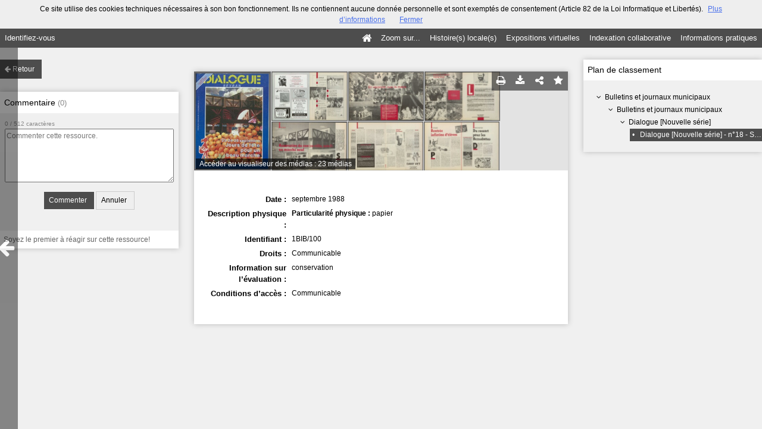

--- FILE ---
content_type: text/html; charset=UTF-8
request_url: https://archives-municipales.ville-sevran.fr/ark:/naan/a011516865999rCIDeQ/from/a011516865999DzE2eG
body_size: 41612
content:
        <!DOCTYPE html>
<!--[if lte IE 7]> <html class="no-js ie67 ie678" lang="fr"> <![endif]-->
<!--[if IE 8]> <html class="no-js ie8 ie678" lang="fr"> <![endif]-->
<!--[if IE 9]> <html class="no-js ie9" lang="fr"> <![endif]-->
<!--[if gt IE 9]> <!--><html class="no-js" lang="fr"> <!--<![endif]-->
<head>
    <meta http-equiv="X-UA-Compatible" content="IE=edge">
    <title>Ressource «Dialogue [Nouvelle série] - n°18 - Septembre 1988» - -...</title>
    <script>
        document.documentElement.className = document.documentElement.className.replace(/\bno-js\b/g, '') + ' js ';
    </script>

        <base href="https://archives-municipales.ville-sevran.fr/medias/customer_2/" />

        
        <meta name="viewport" content="width=device-width, initial-scale=1.0" />
        <meta charset="UTF-8" />
        <meta name="description" content="Site propulsé par Mnesys, logiciel de valorisation du patrimoine" />

        <meta property="og:title" content="Ressource «Dialogue [Nouvelle série] - n°18 - Septembre 1988» - -..." />
<meta property="og:url" content="https://archives-municipales.ville-sevran.fr/ark:/naan/a011516865999rCIDeQ/from/a011516865999DzE2eG" />
<meta property="og:description" content="Site propulsé par Mnesys, logiciel de valorisation du patrimoine" />

    <meta property="og:image" content="https://archives-municipales.ville-sevran.fr/medias/customer_2/1BIB_Journaux/4_Dialogue_nouvelle série/BIB_100/FRAC93071_BIB100_001_jpg_/1_0.jpg" /><meta name="twitter:image:src" content="https://archives-municipales.ville-sevran.fr/medias/customer_2/1BIB_Journaux/4_Dialogue_nouvelle série/BIB_100/FRAC93071_BIB100_001_jpg_/1_0.jpg" /><meta property="og:image" content="https://archives-municipales.ville-sevran.fr/medias/customer_2/1BIB_Journaux/4_Dialogue_nouvelle série/BIB_100/FRAC93071_BIB100_002_jpg_/1_0.jpg" /><meta name="twitter:image:src" content="https://archives-municipales.ville-sevran.fr/medias/customer_2/1BIB_Journaux/4_Dialogue_nouvelle série/BIB_100/FRAC93071_BIB100_002_jpg_/1_0.jpg" /><meta property="og:image" content="https://archives-municipales.ville-sevran.fr/medias/customer_2/1BIB_Journaux/4_Dialogue_nouvelle série/BIB_100/FRAC93071_BIB100_003_jpg_/1_0.jpg" /><meta name="twitter:image:src" content="https://archives-municipales.ville-sevran.fr/medias/customer_2/1BIB_Journaux/4_Dialogue_nouvelle série/BIB_100/FRAC93071_BIB100_003_jpg_/1_0.jpg" />

<meta property="og:site_name" content="Mnesys"/>

<meta name="twitter:card" content="summary_large_image" />
<meta name="twitter:title" content="Ressource «Dialogue [Nouvelle série] - n°18 - Septembre 1988» - -..." />
<meta name="twitter:description" content="Site propulsé par Mnesys, logiciel de valorisation du patrimoine" />
<meta name="twitter:url" content="https://archives-municipales.ville-sevran.fr/ark:/naan/a011516865999rCIDeQ/from/a011516865999DzE2eG" />
    
    <meta name="robots" content="noindex, follow" />
    

    <link rel="icon" type="image/png" href="/uploads/customer_2/favicon195x195.png" />

                            <link rel="stylesheet" href="/theme/mnesys/css/shared.css?v=4.6.30" media="all">
        <link rel="stylesheet" href="/theme/Mnesys/css/users/user.css?v=4.6.30" />
        <link rel="stylesheet" href="/theme/Mnesys/css/popin.css?v=4.6.30" />
                <link rel="stylesheet" href="/vendor/font-awesome/css/font-awesome.min.css?v=4.6.30" media="all">
                <link rel="stylesheet" href="/bundles/naonedvanao/css/knacss.css?v=4.6.30" media="all">
                <link rel="stylesheet" href="/bundles/naonedvanao/css/base.css?v=4.6.30" media="all">
        <link rel="stylesheet" href="/bundles/naonedvanao/css/helper.css?v=4.6.30" media="all">
        <link rel="stylesheet" href="/css/custom.css?v=4.6.30" media="all">
        <link rel="stylesheet" href="/bundles/naonedvanao/css/record/main.css?v=4.6.30" media="all">
        <link rel="stylesheet" href="/bundles/naonedvanao/css/record/print.css?v=4.6.30" media="print">
        <link rel="stylesheet" href="/blocks/currentStyles.css?v=4.6.30" media="all">
        <!--[if lt IE 10]>
            <link rel="stylesheet" href="/bundles/naonedvanao/css/base-ie9.css?v=4.6.30" media="all">
        <![endif]-->
    
    
                    <!--[if lt IE 9]>
            <script src="/bundles/naonedvanao/js/common/html5.js?v=4.6.30"></script>
        <![endif]-->
    
    <link rel="stylesheet" href="/vendor/font-awesome/css/font-awesome.min.css?v=4.6.30" media="all">
</head>
<body class=" single-resource">
        <div class="page-wrapper">
	    <div class="admin-bar">
<!-- Translation -->
<script>
if (typeof I18N === 'undefined') {
    var I18N = {
        // Pikaday
        'previous-month' : "Mois précédent",
        'next-month'     : "Mois précédent",
        'january'        : "Janvier",
        'february'       : "Février",
        'march'          : "Mars",
        'april'          : "Avril",
        'may'            : "Mai",
        'june'           : "Juin",
        'july'           : "Juillet",
        'august'         : "Août",
        'september'      : "Septembre",
        'october'        : "Octobre",
        'november'       : "Novembre",
        'december'       : "Décembre",
        'sunday'         : "Dimanche",
        'monday'         : "Lundi",
        'tuesday'        : "Mardi",
        'wednesday'      : "Mercredi",
        'thursday'       : "Jeudi",
        'friday'         : "Vendredi",
        'saturday'       : "Samedi",
        'sun'            : "Dim",
        'mon'            : "Lun",
        'tue'            : "Mar",
        'wed'            : "Mer",
        'thu'            : "Jeu",
        'fri'            : "Ven",
        'sat'            : "Sam",

        // admin/action.js
        'edit-portal-style'  : "Modifiez le style du portail",
        'validate'           : "Valider",
        'add-block'          : "Ajouter un bloc",
        'edit-block'         : "Éditer les blocs",
        'edit-mini-header'   : "Modifier la mini têtière",
        'search-theme'       : "Thème de la recherche",
        'set-rubric'         : "Paramétrer la rubrique",
        'create-article'     : "Créer un article",
        'edit-rubric-menu'   : "Modifier le menu de la rubrique",
        'create-page'        : "Créer une page",
        'publish'            : "Enregistrer et publier",
        'plan-publication'   : "Planifier la publication",
        'unpublish'          : "Enregistrer et dépublier",
        'delete-page'        : "Supprimer la page",
        'set-comments'       : "Configurer les commentaires",

        // comment/main.js
        'comment-error-1'        : "Une erreur est survenue. Votre commentaire n’a pas été enregistré.",
        'comment-error-2'        : "Une erreur est survenue lors de la suppression.",
        'comment-error-3'        : "Numéro du commentaire introuvable.",
        'comment-success'        : "Votre commentaire a bien été enregistré!",
        'comment-confirm-delete' : "Êtes-vous sûr de vouloir supprimer ce commentaire ?",

        // license/main.js
        'error-nothing-saved' : "Une erreur inconnue est survenue. Vos données n’ont pas été enregistrées.",
        'success-save'        : "L’enregistrement s’est déroulé avec succès!",
        'attention'           : "Attention",
        'success'             : "Succès",

        // medias/main.js
        'something-wrong-happen' : "Une erreur est survenue. Veuillez recommencer.",

        // record/bookmark.js
        'no-suggestions'      : "Aucune suggestion",

        // search/components/form/main.js
        'all-fields'          : "Tous les champs",
        'form-delete-success' : "Le formulaire a été supprimé avec succès!",
        'form-save-success'   : "Le formulaire a été sauvegardé avec succès!",
        'form-save-error'     : "Une erreur est survenue lors de l’enregistrement du formulaire.",
        'form-delete-error'   : "Une erreur est survenue lors de la suppression du formulaire.",
        'presets'             : "Valeurs prédéfinies",
        'tag-too-long'        : "Tag trop long de %s caractère(s)",
        'too-many-values'     : "Vous ne pouvez pas choisir plus de %s valeur(s)",
        'more-letters-needed' : "Merci de saisir %s caractères supplémentaires",
        'auto-generated-select' : "Liste fermée auto-générée",
        'free-value'          : "Valeur libre",
        'month'            : "mois",
        'day'            : "jour",
        'year'            : "année",

        // search/components/selections/collectors.js
        'selection-save-success' : "La sélection &#039;%s&#039; a bien été mise à jour.",
        'selection-save-error'   : "Une erreur est survenue lors de la sauvegarde de la sélection.",
        'selection-delete-error'   : "Suppression impossible, la sélection est présente dans le serveur OAI-PMH.",
        'selection-delete-success'   : "La sélection a bien été supprimée.",

        // search/components/selections/main.js
        'selection-delete-confirm'   : "Êtes-vous sûr de vouloir supprimer cette sélection ?",

        // search/frontend.js
        'back-to-search': "Retour à la recherche",
        'edit': "Editer",

        // backend.js
        'success-action'                : "Action réalisée avec succès !",
        'current-modifications-saved'   : "Les modifications en cours ont été validés avec succès.",
        'current-modifications-canceled': "Les modifications en cours ont été annulés avec succès.",
        'error-while-adding-block'      : "Une erreur est survenue lors de l’ajout du bloc",
        'preview'                       : "Prévisualisation",
        'select-image'                  : "Veuillez sélectionner une image",
        'resource-s'                    : "Ressource(s)",

        // ahome.js
        'close-edition'                 : "Fermer l’édition",
        'block-remove'                  : "Supprimer le bloc",
        'block-edit'                    : "Éditer le bloc",
        'block-changes-succesful'       : "Les modifications en cours ont été validés avec succès.",
        'block-revert-succesful'        : "Les modifications en cours ont été annulés avec succès.",
        'block-remove-?'                : "Suppression d’un bloc ?",
        'block-remove-confirm'          : "Voulez vous vraiment supprimer ce bloc ?",
        'block-edit-btn'                : "CONTENU / RÉGLAGE",
        'cancel'                        : "Annuler",

        // pages/page_builder.js
        'title'                         : "Titre",
        'short-title'                   : "Titre court",
        'post-main'                     : "Corps du billet",
        'validation-before-quit'        : "Quitter cette page vous fera perdre toutes vos modifications non sauvegardées.",
        'error-datetime'                : "Veuillez indiquer une date et une heure!",
        'activate'                      : "Activer",
        'desactivate'                   : "Désactiver",
        'create-keyword'                : "Créer un mot clé",
        'push-ahead'                    : "Mis en avant :",
        'no'                            : "Non",
        'yes'                           : "Oui",
        'error-existing-name'           : "Donnez un nom inexistant !",
        'error-no-title'                : "Ajouter un titre",
        'save-succesfull'               : "Sauvegarde réussie !",
        'save-publication-succesfull'   : "Sauvegarde et publication réussie !",
        'save-unpublication-succesfull' : "Sauvegarde et dépublication réussie !",
        'error-publication'             : "Erreur durant la publication !",
        'alert-before-quit'             : "Vous êtes sur le point d’annuler la création d’une page qui n’a pas été enregistrée. La suppression est définitive, êtes-vous sûr ?",

        // exhibit/main.js
        'browse-import'                 : "Parcourir et importer",

        // uploader.js
        'modify'                 : "Modifier",
        'browse'                 : "Parcourir",

        // footer.js
        'text'                 : "Texte",
        'url'                  : "URL",
        'flag'                 : "Drapeau",

        // search/timeline.js
        'results_prev'          : "Voir les résultats précédents",
        'results_next'          : "Voir les résultats suivants",
        'results_end'           : "Fin des résultats",

        // common/main.js
        'cookies-message'       : "Ce site utilise des cookies techniques nécessaires à son bon fonctionnement. Ils ne contiennent aucune donnée personnelle et sont exemptés de consentement (Article 82 de la Loi Informatique et Libertés).",
        'cookies-message-close' : "Fermer",
        'cookies-message-more'  : "Plus d’informations",

        // search/autocomplete.js
        'no-suggest'            : "Aucune suggestion",

        // discover_engine.js
        'page-background'       : "Font de page",
        'add-new-page'          : "Ajouter une nouvelle page",
        'templates'             : "Gabarits",
        'texts'                 : "Textes",
        'save'                  : "Enregistrer",
        'publish'               : "Enregistrer et publier",
        'remove-block'          : "Supprimer le bloc",
        'remove-block-?'        : "Suppression d’un bloc ?",
        'remove-block-warning'  : "Voulez vous vraiment supprimer ce bloc ?",
        'remove-page'           : "Supprimer la page",
        'new-title'             : "Nouveau titre",

        // discover_builder.js
        'unsaved-lost-warning'  : "Les modification non enregistrées seront perdues.",
        'click_update_content'  : "Cliquez ici pour mettre à jour le contenu",
        'remove_page'           : "Supprimer la page",
        'remove_page_impossible': "Impossible de supprimer cette page",
        'remove_page_confirm'   : "Voulez-vous vraiment supprimer cette page ?",
        'remove-background-?'   : "Suppression du fond de page ?",
        'remove-background-confirm' : "Voulez vous vraiment supprimer ce fond ?",
        'remove-background-ok'  : "Suppression du fond de page pris en compte.",
        'saving'                : "Enregistrement...",
        'saving-error'          : "Une erreur est survenue lors de la sauvegarde...",
        'unpublish-succeful'    : "Dépublication réalisée.",
        'publish-succesful'     : "Publication réalisée.",
        'block-updated'         : "Bloc mis à jour.",
        'error-loading-reveal'  : "Erreur chargement de la nouvelle transtion reveal.",
        'save-succesful'        : "Enregistrement réalisé",
        'block-setting-btn'        : "Réglages",
        'block-content-btn'        : "Contenu",

        // customize_index.js
        'idxcollab-template-creation-success'  : "Votre modèle a bien été enregistré, vous pouvez maintenant l’éditer",
        'idxcollab-template-creation-error'    : "Un problème est survenu lors de l’enregistrement.",
        'idxcollab-template-cancel'            : "Annuler",
        'idxcollab-template-deleted-success-1' : "Le modèle",
        'idxcollab-template-deleted-success-2' : "a bien été supprimé",
        'idxcollab-template-deleted-error'     : "Un problème est survenu lors de la suppression",
        'idxcollab-template-delete'            : "Supprimer",
        'idxcollab-template-associate'         : "Associer",
        'idxcollab-template-associate-success' : "La selection a bien été associée au modèle",
        'idxcollab-template-associate-error'   : "Un problème est survenu lors de l’association",

        // customize_template.js
        'idxcollab-template-error'             : "Un problème est survenu lors de l’enregistrement.",
        'idxcollab-template-default-field'     : "Champs par défaut",

        // application-tools.js
        'sucess'         : "Succès",
        'error'          : "Erreur",
        'info'           : "Info",

        // nicEdit.js
        'bold'           : "Gras",
        'italic'         : "Italique",
        'underline'      : "Souligné",
        'left'           : "A gauche",
        'center'         : "Centré",
        'right'          : "A droite",
        'justify'        : "Justifié",
        'ol'             : "Liste à nombres",
        'ul'             : "Liste à puces",
        'subscript'      : "subscript",
        'superscript'    : "superscript",
        'strikethrough'  : "Barrer",
        'removeformat'   : "Supprimer format",
        'indent'         : "Indenter",
        'outdent'        : "Supprimer indentation",
        'hr'             : "Ligne",
        'save-content'   : "Enregistrer le contenu",
        'text-color'         : "Couleur du texte",
        'text-background'    : "Fond du texte",
        'select-font-size'   : "Select Font Size",
        'select-font-family' : "Select Font Family",
        'select-font-format' : "Select Font Format",
        'add-link'           : "Ajouter un lien",
        'remove-link'        : "Supprimer un lien",
        'add-modify-link'    : "Ajouter/Modifier un lien",
        'current-window'     : "Fenêtre courante",
        'new-window'         : "Nouvelle fenêtre",
        'must-enter-URL'     : "Vous devez entrer une URL pour créer un lien",

        'URL'             : "URL",
        'summary'             : "Sommaire",
        'title'           : "Titre",
        'open-in'         : "Ouvrir dans",

        'invalid-boolean-query': "La requête saisie n'est pas valide"
    }
}
</script>


    





</div>
                    <ul id="container-blocks">
                            
<div
    id="b-17"
    >
    
<style>#b-17 .title{color:;font-size:25px;font-weight:normal;}#b-17 .title a:hover, #b-17 .title .active, #b-17 .title label:hover, #b-17 .title .actif *{background-color: ;}#b-17 .custom_block{background-color:rgba(108,160,189,1);}#b-17 .custom_block a:hover, #b-17 .custom_block .active, #b-17 .custom_block label:hover, #b-17 .custom_block .actif *{color: rgba(108,160,189,1);}#b-17 .headrest_menu_wrapper{background-color:rgba(77,77,77,1);color:rgba(255,255,255,1);link-active-color:rgba(77,77,77,1);}#b-17 .headrest_menu_wrapper a:hover, #b-17 .headrest_menu_wrapper .active, #b-17 .headrest_menu_wrapper label:hover, #b-17 .headrest_menu_wrapper .actif *{color: rgba(77,77,77,1);background-color: rgba(255,255,255,1);}</style><div id="minheadrest">
    <div
        id="headrest"
        class="custom_block"
        style="background-image: url(/uploads/customer_2/blocks/headrest/mini-ban-a39.jpg);; background-size: cover;; background-repeat: repeat-x; background-position: center top"
        >
            </div>
    <div class="headrest_menu_wrapper">
        <ul id="headrest_connect" class="headrestmenu inline_block">
						<li class="user screen-768 screen-1024 screen-1280 screen-1600 inline-block">
				<a class="connect_link " href="javascript:;"
				   onclick="open_popin('/users/login');return false;">
					Identifiez-vous				</a>
			</li>
			<li class="user screen-320 inline-block">
		        <label class="menu" for="showmenu">Menu</label>
			</li>
			<li class="user screen-320 inline-block">
				<a class="connect_link"  href="javascript:;"
				   onclick="open_popin('/users/login');return false;">Identifiez-vous</a>
			</li>
		    <li class="user screen-320 inline-block rigth">
		        <a class="menu" href='/'>Accueil</a>
		    </li>
			</ul>
<input type="checkbox" id="showmenu" class="hide" >
        <nav id="menu" class="headrestmenu inline_block">
                <a
        href="/"
        class="home menuitem"
        title="Accueil">
        <i class="fa fa-home fa-lg" aria-hidden="true"></i>
    </a>
        <a
        data-type="blog"
        href="/blog/t8"
        class="menuitem">
        Zoom sur...
    </a>
        <a
        data-type="page"
        href="/cms/t13"
        class="menuitem">
        Histoire(s) locale(s)
    </a>
        <a
        data-type="exhibit"
        href="/exhibit/9"
        class="menuitem">
        Expositions virtuelles
    </a>
        <a
        data-type="page"
        href="/cms/t12"
        class="menuitem">
        Indexation collaborative
    </a>
        <a
        data-type="page"
        href="/cms/t5"
        class="menuitem">
        Informations pratiques
    </a>
            </nav>
    </div><!-- /.headrest_menu_wrapper -->
</div><!-- /#minheadrest -->


</div>

                    </ul>
    

        <style
        id="search-style"
        scoped>
    .search-welcome {background-image: url("/uploads/customer_2/search/73020cbed0dab41c7f4a794db6b2d641.jpg") !important;background-repeat: no-repeat !important;background-position: center top !important;}#search-background {background-color: rgba(175,167,151,1) !important;min-height:100%;}.search-current,.search-result-list,.search-results-info {background-color:#fff;}.search-current {box-shadow: 0 0 9px #BBBBBB;}.search-view-classification .search-results{background: none;}.search-results-classification {background-color: rgba(255,255,255,1);}.custom-link,.custom-link:hover {color: rgba(255,255,255,1) !important;}.custom-link-hover:hover {color: rgba(255,255,255,1) !important;}.custom-link-bg {background-color: rgba(255,255,255,1) !important;}.custom-button,.custom-button.fa:before {background-color: rgba(77,77,77,1) !important;}.search-children-link-more {color: rgba(77,77,77,1) !important;}.search-children-link-more:hover {color: rgba(77,77,77,1) !important;}.custom-icon {color: rgba(77,77,77,1) !important;}#viewer_watch_container .left_col .left_panel .thumb_container.current .label{background-color: rgba(77,77,77,1) !important;}#viewer_watch_container .left_col .left_panel .thumb_container.current{border-color: rgba(77,77,77,1) !important;}.custom-button-hover:hover {background-color: rgba(77,77,77,1) !important;}.custom-input:focus,.custom-select:focus {border-color: rgba(77,77,77,1) !important;}.custom-input.fa:hover {border-color: rgba(77,77,77,1)!important;}.custom-input.fa:hover:before {color: rgba(77,77,77,1);}.search-mode .search-mode-item.custom-menu.active {color: rgba(77,77,77,1) !important;border-bottom-color: rgba(77,77,77,1) !important;}.search-mode input:checked+.search-mode-plus {color: rgba(77,77,77,1) !important;}.timenav .marker.active h3,.timenav .marker:hover h3{color: rgba(255,255,255,1) !important;}.custom-input.circled:hover {color: rgba(77,77,77,1);border-color: rgba(77,77,77,1);}.vco-timeline .vco-navigation .timenav-background .timenav-line,.vco-timeline .vco-navigation .timenav .content .marker.active .dot,.vco-timeline .vco-navigation .timenav .content .marker.active .line,.vco-timeline .vco-navigation .timenav .content .marker .line .event-line{background-color: rgba(255,255,255,1) !important;}.search-classification-tree strong{color: rgba(255,255,255,1);}.search-classification-tree a:hover{color: rgba(255,255,255,1);}.search-background em, .highlight {background-color: rgba(255,255,255,0.30) !important;}
    </style>

    <a href="#" id="top"></a>


    <main class="show-mod">

        <aside class="show-aside flex-comments">

            <a href="/search/home" class="button normal blue custom-button show-back-to-search">
                <i class="act-left fa fa-arrow-left">
                </i>
                <span>Retour</span>
            </a>

                    <!-- Commentaire -->
            <div class="show-comments box-shadow">

                <h2>
                                        Commentaire                    <span class="count">(<span id="comments-count-a011516865999rCIDeQ">0</span>)</span>
                </h2>

                <form
    action="/comment/add"
    method="post"
    class="show-comments-form comment-form"
    data-list="#comments-list-a011516865999rCIDeQ"
    data-count="#comments-count-a011516865999rCIDeQ"
    data-char-count="#comments-char-count-a011516865999rCIDeQ">
    <input type="hidden" name="type" value="record" />
    <input type="hidden" name="resource_id" value="a011516865999rCIDeQ" />
    <span class="count">
        <span id="comments-char-count-a011516865999rCIDeQ">0</span>
        /
        512 caractères        </span>
    <textarea
        name="message"
        placeholder="Commenter cette ressource."
        maxlength="512"></textarea>
    <div class="actions">
        <input type="submit" class="button normal blue custom-button" value="Commenter" />
        <input type="reset" class="button normal" value="Annuler" />
    </div>
</form><!-- /.show-comments-form -->
                <div id="comments-list-a011516865999rCIDeQ" class="show-comments-list">
        <p class="no-comments">Soyez le premier à réagir sur cette ressource!</p>
    </div><!-- /.show-comments-list -->            </div>
                </aside>


        <!-- Contextes -->
        <aside class="show-aside flex-contexts">
            <div class="show-contexts box-shadow">

                                                                        <!-- Plan de classement -->
                                                    <h2>
                                Plan de classement                            </h2>
                            


<div class="record-notice-tree show-classification">
	    	        
    
	
    
    <div class="tree  "
	data-count="1"
	>
        <div class="title one-line  ">
                <i class="fa fa-angle-down fa-fw
        
        ">
        </i>
                                        <a
                class=""
                title="Bulletins et journaux municipaux"
                href="/ark:/naan/a011516865999LprL5a/from/a011516865999DzE2eG">
            Bulletins et journaux municipaux
            </a>

        </div>
        
	        		            
    
	
    
    <div class="tree  "
	data-count="1"
	>
        <div class="title one-line  ">
                <i class="fa fa-angle-down fa-fw
        
        ">
        </i>
                                        <a
                class=""
                title="Bulletins et journaux municipaux"
                href="/ark:/naan/a011516865999WhcHgt/from/a011516865999DzE2eG">
            Bulletins et journaux municipaux
            </a>

        </div>
        
	        		            
    
	
    
    <div class="tree  "
	data-count="1"
	>
        <div class="title one-line  ">
                <i class="fa fa-angle-down fa-fw
        
        ">
        </i>
                                        <a
                class=""
                title="Dialogue [Nouvelle série]"
                href="/ark:/naan/a011516865999V6xuPV/from/a011516865999DzE2eG">
            Dialogue [Nouvelle série]
            </a>

        </div>
        
	        		            
    
	
    
    <div class="tree current "
	data-count="1"
	>
        <div class="title one-line custom-link from custom-button">
                <span class="dot">&#149;</span>
                                        <a
                class="custom-link"
                title="Dialogue [Nouvelle série] - n°18 - Septembre 1988"
                href="/ark:/naan/a011516865999rCIDeQ/from/a011516865999DzE2eG">
            Dialogue [Nouvelle série] - n°18 - Septembre 1988
            </a>

        </div>
            </div>

    

                </div>

    

                </div>

    

                </div>

    

    </div><!-- /.record-notice-tree -->



                                                                        </div>
        </aside>

        <!-- Notice -->
        <div class="show-notice box-shadow" role="main">

            <div id="a011516865999rCIDeQ" class="record-notice search-home-transition">
    <div class="icons-group icons-dark">
        <a href="javascript:window.print();" title="Imprimer la notice détaillée (Maximum 500 résultats)" class="custom-button-hover">
    <i class="fa fa-print" aria-hidden="true"></i>
</a><a href="/ark:/naan/a011516865999rCIDeQ/from/a011516865999DzE2eG?print=pdf"
	title="Exporter la notice détaillée (Maximum 250 résultats)"
	class="custom-button-hover"
	target="_blank"
	arial-label="Télécharger en PDF">
	<i class="fa fa-download" aria-hidden="true"></i>
</a>                            <div
    title="Partager la ressource"
    class="share custom-button-hover"
    data-share-url="https://archives-municipales.ville-sevran.fr/ark:/naan/a011516865999rCIDeQ"
    >
    <i class="fa fa-share-alt" aria-hidden="true"></i>
    <ul class="share-list">
                <li class="title">
            <span>Partager la ressource</span>
        </li>
                <!-- Facebook -->
        <li class="share-item">
            <a href="https://www.facebook.com/sharer/sharer.php?u=https%3A%2F%2Farchives-municipales.ville-sevran.fr%2Fark%3A%2Fnaan%2Fa011516865999rCIDeQ
            &p[images][0]=https%3A%2F%2Farchives-municipales.ville-sevran.fr%2F%2Fmedias%2Fcustomer_2%2F1BIB_Journaux%2F4_Dialogue_nouvelle%20s%C3%A9rie%2FBIB_100%2FFRAC93071_BIB100_001_jpg_%2F0_0.jpg"
            class="share-icon facebook" title="Facebook" target="_blank"></a>
        </li>
        <!-- Twitter -->
        <li class="share-item">
            <a href="https://twitter.com/intent/tweet?url=https%3A%2F%2Farchives-municipales.ville-sevran.fr%2Fark%3A%2Fnaan%2Fa011516865999rCIDeQ" class="share-icon twitter" title="Twitter" target="_blank"></a>
        </li>
        <!-- Pinterest -->
        <li class="share-item">
            <a href="http://pinterest.com/pin/create/button/?url=https%3A%2F%2Farchives-municipales.ville-sevran.fr%2Fark%3A%2Fnaan%2Fa011516865999rCIDeQ" class="share-icon pinterest" title="Pinterest" target="_blank"></a>
        </li>
        <!-- Email -->
        <li class="share-item">
            <a href="mailto:?subject=Message%20depuis%20le%20portail%20de%20ressources&amp;body=https%3A%2F%2Farchives-municipales.ville-sevran.fr%2Fark%3A%2Fnaan%2Fa011516865999rCIDeQ" class="share-icon email" title="email" target="_blank"></a>
        </li>
        <li class="share-item permalink">
            <label>
                <span>Lien permanent :</span>
                <input type="text" value="https://archives-municipales.ville-sevran.fr/ark:/naan/a011516865999rCIDeQ" readonly="readonly" onclick="this.select();" class="custom-input" />
            </label>
        </li>

    </ul>
</div>
                			<a
	        style="text-decoration:none"
	        href="#"
	        title="Ajouter aux favoris"
	        class=" custom-input custom-button-hover"
	        data-bookmark="a011516865999rCIDeQ"
	        data-toggle="popup"
	        data-target="#myPopup"
	        data-uri="/bookmark/resource"
	        data-param='{&quot;id&quot;:&quot;a011516865999rCIDeQ&quot;}'>
	        <i class="fa fa-star" aria-hidden="true"></i>
	</a>
    </div>

                <figure class="record-notice-media nao-media ">
                                                                                            <a href="/ark:/naan/a011516865999rCIDeQ/5ced89ff36"
                    alt="Aperçu"
                    class="media-link"
                >
                    <img data-src="/medias/customer_2/1BIB_Journaux/4_Dialogue_nouvelle série/BIB_100/FRAC93071_BIB100_001_jpg_/0_0.jpg" alt="/medias/customer_2/1BIB_Journaux/4_Dialogue_nouvelle série/BIB_100/FRAC93071_BIB100_001_jpg_/0_0.jpg" class="lazy" />
                </a>
                                                                                                    <a href="/ark:/naan/a011516865999rCIDeQ/75d1c1f5a2"
                    alt="Aperçu"
                    class="media-link"
                >
                    <img data-src="/medias/customer_2/1BIB_Journaux/4_Dialogue_nouvelle série/BIB_100/FRAC93071_BIB100_002_jpg_/0_0.jpg" alt="/medias/customer_2/1BIB_Journaux/4_Dialogue_nouvelle série/BIB_100/FRAC93071_BIB100_002_jpg_/0_0.jpg" class="lazy" />
                </a>
                                                                                                    <a href="/ark:/naan/a011516865999rCIDeQ/b95f24be8e"
                    alt="Aperçu"
                    class="media-link"
                >
                    <img data-src="/medias/customer_2/1BIB_Journaux/4_Dialogue_nouvelle série/BIB_100/FRAC93071_BIB100_003_jpg_/0_0.jpg" alt="/medias/customer_2/1BIB_Journaux/4_Dialogue_nouvelle série/BIB_100/FRAC93071_BIB100_003_jpg_/0_0.jpg" class="lazy" />
                </a>
                                                                                                    <a href="/ark:/naan/a011516865999rCIDeQ/6e4d5c1d8e"
                    alt="Aperçu"
                    class="media-link"
                >
                    <img data-src="/medias/customer_2/1BIB_Journaux/4_Dialogue_nouvelle série/BIB_100/FRAC93071_BIB100_004_jpg_/0_0.jpg" alt="/medias/customer_2/1BIB_Journaux/4_Dialogue_nouvelle série/BIB_100/FRAC93071_BIB100_004_jpg_/0_0.jpg" class="lazy" />
                </a>
                                                                                                    <a href="/ark:/naan/a011516865999rCIDeQ/30804b3b04"
                    alt="Aperçu"
                    class="media-link"
                >
                    <img data-src="/medias/customer_2/1BIB_Journaux/4_Dialogue_nouvelle série/BIB_100/FRAC93071_BIB100_005_jpg_/0_0.jpg" alt="/medias/customer_2/1BIB_Journaux/4_Dialogue_nouvelle série/BIB_100/FRAC93071_BIB100_005_jpg_/0_0.jpg" class="lazy" />
                </a>
                                                                                                    <a href="/ark:/naan/a011516865999rCIDeQ/a9c0be45c2"
                    alt="Aperçu"
                    class="media-link"
                >
                    <img data-src="/medias/customer_2/1BIB_Journaux/4_Dialogue_nouvelle série/BIB_100/FRAC93071_BIB100_006_jpg_/0_0.jpg" alt="/medias/customer_2/1BIB_Journaux/4_Dialogue_nouvelle série/BIB_100/FRAC93071_BIB100_006_jpg_/0_0.jpg" class="lazy" />
                </a>
                                                                                                    <a href="/ark:/naan/a011516865999rCIDeQ/f9ae4485fc"
                    alt="Aperçu"
                    class="media-link"
                >
                    <img data-src="/medias/customer_2/1BIB_Journaux/4_Dialogue_nouvelle série/BIB_100/FRAC93071_BIB100_007_jpg_/0_0.jpg" alt="/medias/customer_2/1BIB_Journaux/4_Dialogue_nouvelle série/BIB_100/FRAC93071_BIB100_007_jpg_/0_0.jpg" class="lazy" />
                </a>
                                                                                                    <a href="/ark:/naan/a011516865999rCIDeQ/40d8f92985"
                    alt="Aperçu"
                    class="media-link"
                >
                    <img data-src="/medias/customer_2/1BIB_Journaux/4_Dialogue_nouvelle série/BIB_100/FRAC93071_BIB100_008_jpg_/0_0.jpg" alt="/medias/customer_2/1BIB_Journaux/4_Dialogue_nouvelle série/BIB_100/FRAC93071_BIB100_008_jpg_/0_0.jpg" class="lazy" />
                </a>
                                                                                                    <a href="/ark:/naan/a011516865999rCIDeQ/8ff76d55d9"
                    alt="Aperçu"
                    class="media-link"
                >
                    <img data-src="/medias/customer_2/1BIB_Journaux/4_Dialogue_nouvelle série/BIB_100/FRAC93071_BIB100_009_jpg_/0_0.jpg" alt="/medias/customer_2/1BIB_Journaux/4_Dialogue_nouvelle série/BIB_100/FRAC93071_BIB100_009_jpg_/0_0.jpg" class="lazy" />
                </a>
                                                                                                    <a href="/ark:/naan/a011516865999rCIDeQ/d75af156b9"
                    alt="Aperçu"
                    class="media-link"
                >
                    <img data-src="/medias/customer_2/1BIB_Journaux/4_Dialogue_nouvelle série/BIB_100/FRAC93071_BIB100_010_jpg_/0_0.jpg" alt="/medias/customer_2/1BIB_Journaux/4_Dialogue_nouvelle série/BIB_100/FRAC93071_BIB100_010_jpg_/0_0.jpg" class="lazy" />
                </a>
                                                                                    <figcaption>
                                                            <a class="left caption" href="/ark:/naan/a011516865999rCIDeQ/5ced89ff36">
                                                Accéder au visualiseur des médias :                        23 médias                    </a>
                </figcaption>
                </figure>
    
    <h1 class="record-notice-title custom-link">
                                                    

	        	                    					        	  		Dialogue [Nouvelle série] - n°18 - Septembre 1988
        		            
    </h1>

    <ul class="record-notice-details">
                                                        

                                    <li>
                                        <span class="field">Date :</span>
                <span class="value dc_date">
                                          <p>
                          <span
                              class="value"
                              data-normal="1988-09-01">
                              septembre 1988
                          </span>
                      </p>
                                    </span>
                                </li>
                            <li>
                                        <span class="field">Description physique :</span>
                <span class="value dc_format">
                    						    			    		    	<p class=""><b>Particularité physique : </b>papier</p>

                </span>
                    </li>
                            <li>
                                        <span class="field">Identifiant :</span>
                <span class="value dc_identifier">
                    						    			    		    	<p>1BIB/100</p>

                </span>
                    </li>
                            <li>
                                        <span class="field">Droits :</span>
                <span class="value dc_rights">
                    						    			    		    	<P>Communicable</P>

                </span>
                    </li>
                                                                            <li>
                                        <span class="field">Information sur l’évaluation :</span>
                <span class="value ext_appraisal">
                    						    			    		    	<P>conservation</P>

                </span>
                    </li>
                            <li>
                                        <span class="field">Conditions d’accès :</span>
                <span class="value ext_accessrestrict">
                    						    			    		    	<P>Communicable</P>

                </span>
                    </li>
                                                                                                                                            
                                                        
                                                                    
    
        
    </ul>

    <div class="clear"><!-- --></div>

</div><!-- /.record-notice-->

        </div>

    </main>

        <a href="javascript:history.go(-1)" class="act-left fa fa-arrow-left goback"></a>

    </div>

    
                <script>
            var VERSION = "4.6.30";
            var cookieChoiceUrl = "https://www.cnil.fr/fr/cookies-et-traceurs-que-dit-la-loi";
                                </script>

        <script language="javascript">
    (function(i,s,o,g,r,a,m){i['GoogleAnalyticsObject']=r;i[r]=i[r]||function(){
    (i[r].q=i[r].q||[]).push(arguments)},i[r].l=1*new Date();a=s.createElement(o),
    m=s.getElementsByTagName(o)[0];a.async=1;a.src=g;m.parentNode.insertBefore(a,m)
    })(window,document,'script','//www.google-analytics.com/analytics.js','ga');

    ga('create', 'UA-111674422-1', 'auto');  // Creates a tracker.
    ga('send', 'pageview');             // Sends a pageview.
</script>

        <script
            src="/bundles/naonedvanao/js/vendor/requirejs/require.js?v=4.6.30"
            data-deps="tools,elements-share"
            data-start="/bundles/naonedvanao/js/record/main.js"
            data-main="/bundles/naonedvanao/js/boot.js?v=4.6.30">
        </script>
        <script type="text/javascript" src="/bundles/naonedednaoclient/js/ednaoManager.js?v=4.6.30"></script>
        <iframe
            src=""
            frameborder="1" marginheight="0" marginwidth="0"
            width="400" height="600"
            id="ednao"
            data-login-path="/naoned/eyJzb2NsZShI6InZhbmFvIiwicHJvZHVjdCI6InBvcnRhaWxfdmFsb3Jpc2F0aW9uIiwicmlnaHRzIjpbXX0%3D/4.6.30/naoned_vanao_record_show_with_context"
            data-base-url="http://aide.mnesys.fr"
            data-context-path="/contextual-list?c="
            style="
        width:400px;
        height:600px;
        position:fixed;
        top: 100px;
        left: 300px;
        border:3px solid #086096;
        box-shadow: 0 3px 8px 4px rgba(0, 0, 0, 0.4);
        border: 0;
        display: none;
        z-index: 40000;
        "
            >
            <p>Votre navigateur ne supporte pas l’élément iframe,
              l’aide ne peut donc pas être affichée</p>
            </iframe>
</body>
</html>
